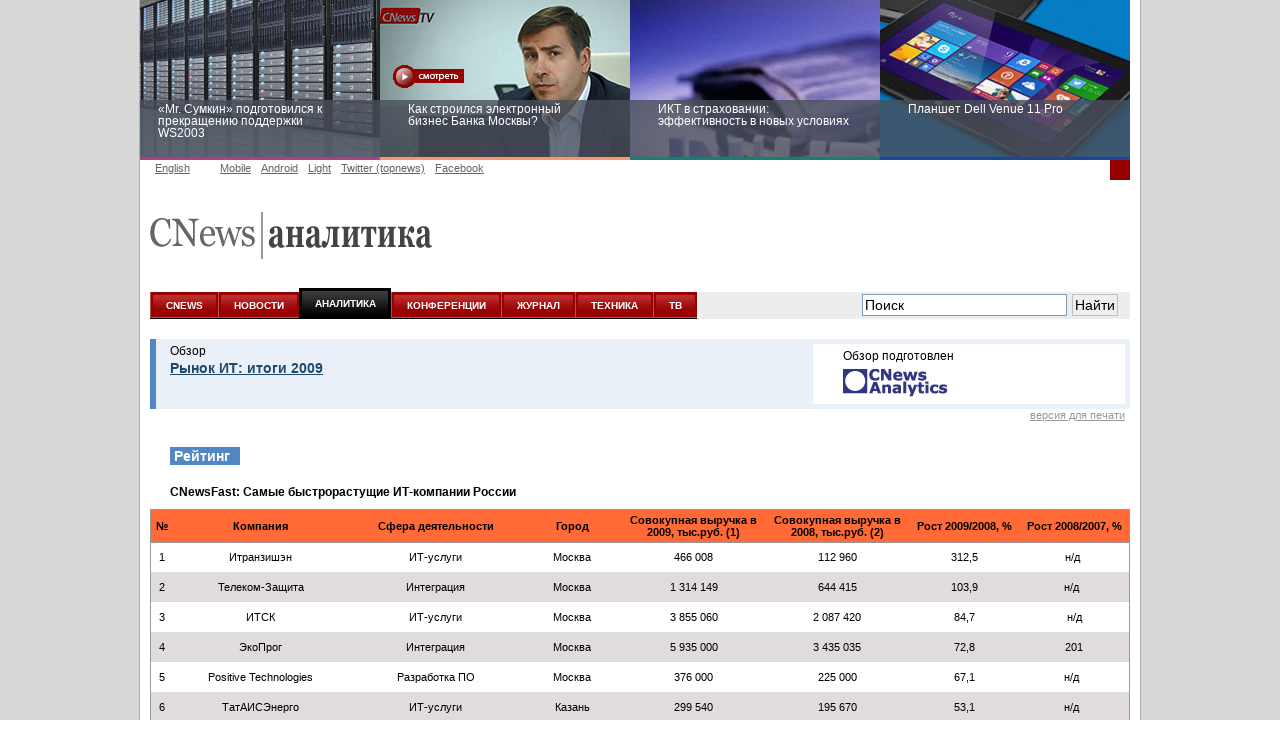

--- FILE ---
content_type: text/html; charset=UTF-8
request_url: https://auto.cnews.ru/reviews/free/2009/rating/rating2.shtml
body_size: 10524
content:
<!DOCTYPE html PUBLIC "-//W3C//DTD XHTML 1.0 Transitional//EN" "http://www.w3.org/TR/xhtml1/DTD/xhtml1-transitional.dtd">
<html xmlns="http://www.w3.org/1999/xhtml" xmlns:fb="http://www.facebook.com/2008/fbml" lang="en" itemscope itemtype="http://schema.org/Article">
<head>
	

	





	<title>Интернет-издание о высоких технологиях /reviews/free/2009/rating/rating2.shtml</title>
		<meta http-equiv="Content-Type" content="text/html; charset=utf-8" />
	<link rel="icon" href="/favicon.ico" sizes="48x48" />
<link rel="icon" href="/favicon.svg" sizes="any" type="image/svg+xml" />
<link rel="apple-touch-icon" href="/apple-touch-icon.png" />
<link rel="manifest" href="/site.webmanifest" />
	<link rel="alternate" type="application/rss+xml" title="Все новости CNews" href="https://www.cnews.ru/news.xml" />
	

	
	<link rel="stylesheet" type="text/css" href="/inc/css/design2008/main2008.css?3" />
	<link rel="stylesheet" type="text/css" href="/inc/css/design2008/mainfonts2008.css?6" />
	<link rel="stylesheet" type="text/css" href="/inc/css/design2008/leftmenu2008.css?5" />
	<link rel="stylesheet" type="text/css" href="/inc/css/design2008/top2008.css" />
	<link rel="stylesheet" type="text/css" href="/inc/css/design2008/footer2008.css" />
	<link rel="stylesheet" type="text/css" href="/inc/css/design2008/common2008.css" />
	<link rel="stylesheet" type="text/css" href="/inc/css/design2008/news2008.css?8" />
	

	



	<meta property="og:title" content="Интернет-издание о высоких технологиях /reviews/free/2009/rating/rating2.shtml" />

	<meta property="og:type" content="article"/>

	<meta property="og:url" content="//auto.cnews.ru/reviews/free/2009/rating/rating2.shtml?"/>


	<meta property="og:image" content="//www.cnews.ru/img/design2008/logocnews_.gif"/>
	<meta property="og:site_name" content="CNews.ru"/>
	<meta property="og:description" content="CNews – крупнейшее издание в сфере корпоративных информационных технологий в России и странах СНГ. Оперативные новости и аналитические материалы мира высоких технологий: технологические инновации, проекты внедрений, финансовая сторона бизнеса ИКТ-компаний, тенденции развития отрасли, последние научные разработки. /reviews/free/2009/rating/rating2.shtml"/>
	<meta property="fb:admins" content="100000529205873" />

	<meta name="description" content="CNews – крупнейшее издание в сфере корпоративных информационных технологий в России и странах СНГ. Оперативные новости и аналитические материалы мира высоких технологий: технологические инновации, проекты внедрений, финансовая сторона бизнеса ИКТ-компаний, тенденции развития отрасли, последние научные разработки. /reviews/free/2009/rating/rating2.shtml" />


	
	<link rel="stylesheet" type="text/css" href="/inc/css/design2008/reviews_free2008.css" />
	

	

	

	
	

	
	

	<!-- <meta http-equiv="X-UA-Compatible" content="IE=EmulateIE7" /> -->

	<script type="text/javascript" src="/inc/js/script2008.js"></script>

	
	





	<!-- for ie9 -->
	<meta name="msapplication-starturl" content="https://www.cnews.ru/" />
	<meta name="application-name" content="CNews.ru - Издание о высоких технологиях" />
	<meta name="msapplication-tooltip" content="Издание о высоких технологиях - CNews" />

	<meta name="msapplication-task" content="name=Главная; action-uri=https://www.cnews.ru;
			icon-uri=/img/cnews_ico/cnews_16x16.ico" />
	<meta name="msapplication-task" content="name=Новости; action-uri=https://www.cnews.ru/news;
			icon-uri=/img/cnews_ico/cnews_16x16.ico" />
	<meta name="msapplication-task" content="name=Аналитика; action-uri=https://www.cnews.ru/reviews;
			icon-uri=/img/cnews_ico/cnews_16x16.ico" />
	<meta name="msapplication-task" content="name=Форумы; action-uri=https://live.cnews.ru;
			icon-uri=/img/cnews_ico/cnews_16x16.ico" />
	<meta name="msapplication-task" content="name=CNewsTV; action-uri=https://tv.cnews.ru;
			icon-uri=/img/cnews_ico/cnews_16x16.ico" />

	<!-- /for ie9 -->

	<!-- <script type="text/javascript" src="http://www.cnews.ru/inc/js/jquery_lightbox/jquery-1.4.2.min.js"></script> -->
	<!-- <script type="text/javascript" src="http://www.cnews.ru/inc/js/jquery-1.7.2.min.js"></script> -->
	

	<script type="text/javascript" src="//www.cnews.ru/inc/js/jquery/jquery.tools.min.js"></script>
	<script type="text/javascript" src="//www.cnews.ru/inc/js/AnythingSlider/js/jquery.anythingslider.js"></script>
	<script type="text/javascript" src="//www.cnews.ru/inc/js/jquery_lightbox/jquery.lightbox-0.5.min.js"></script>
	<link rel="stylesheet" type="text/css" href="//www.cnews.ru//inc/js/jquery_lightbox/jquery.lightbox-0.5.css?2"
		media="screen" />
	<link rel="stylesheet" type="text/css" href="//www.cnews.ru/inc/js/AnythingSlider/css/anythingslider.css"
		media="screen" />
	<script type="text/javascript" src="//www.cnews.ru/inc/js/jquery/jquery.tools.overlay.min.js"></script>
	<script type="text/javascript" src="//www.cnews.ru/inc/player/swfobject.js"></script>

	<!--<script src="http://www.cnews.ru/proxy_votes.js"></script>-->
	<script type="text/javascript">
		$(document).ready(function () {
			<
			!--Всплывающая подсказка, всплывает у всех картинок с аттрибутом title, внутри id = "tooltip_wrapp"-- >
				$("#tooltip_wrapp img[title]").tooltip({
					offset: [10, 2],
					effect: 'slide'
				}).dynamic({
					bottom: {
						direction: 'down',
						bounce: true
					}
				});
			$('#slider2').anythingSlider({
				width: 440, // if resizeContent is false, this is the default width if panel size is not defined
				height: 350, // if resizeContent is false, this is the default height if panel size is not defined
				resizeContents: false, // If true, solitary images/objects in the panel will expand to fit the viewport
				autoPlay: false, // This turns off the entire slideshow FUNCTIONALY, not just if it starts running or not
				easing: 'swing'
			})

			$('#slider38').anythingSlider({
				width: 440, // if resizeContent is false, this is the default width if panel size is not defined
				height: 350, // if resizeContent is false, this is the default height if panel size is not defined
				resizeContents: false, // If true, solitary images/objects in the panel will expand to fit the viewport
				autoPlay: false, // This turns off the entire slideshow FUNCTIONALY, not just if it starts running or not
				easing: 'swing'
			})
			$('#slider39').anythingSlider({
				width: 440, // if resizeContent is false, this is the default width if panel size is not defined
				height: 350, // if resizeContent is false, this is the default height if panel size is not defined
				resizeContents: false, // If true, solitary images/objects in the panel will expand to fit the viewport
				autoPlay: false, // This turns off the entire slideshow FUNCTIONALY, not just if it starts running or not
				easing: 'swing'
			})

			$('#slider2 a').lightBox();
			$('.NewsBody .popup_img, .img-lightbox').lightBox();

			<
			!--overlay effect-- >
			var triggers = $(".pop_up_link[rel]").overlay({
				closeOnClick: false,
				closeOnEsc: false,
				mask: {
					color: '#000',
					loadSpeed: 300,
					opacity: 0.5
				}
			}); <
			!-- // overlay effect -->

		});
	</script>
	
	<!-- microsoft -->
	<!-- 	<script type="text/javascript" src="/inc/js/microsoft.js?v16"></script> -->
	<link href="https://cnb.cnews.ru/inc/banners.css" rel="stylesheet">
	<script src="//cnb.cnews.ru/inc/api.js" type="text/javascript"  charset="utf-8"></script>

</head>

<body class="creative_forum" style="background:#fff url(/img/bg_grd.png) repeat-x left top;">
<!-- <body class="creative_forum" style="background:#fff url(http://filearchive.cnews.ru/img/forum/2011/12/19/cnow_cnews_bg.jpg) repeat-x center top;"> -->

<link href="http://club.cnews.ru/toolbar/toolbar.css" rel="stylesheet" type="text/css" />
<script type="text/javascript" src="http://club.cnews.ru/toolbar/toolbar.js" charset="utf-8"></script>
<div id="club_toolbar_div"></div>
<script>club_toolbar_init('utf-8');</script>


<!--++ БРЕНДИРОВАНИЕ -->
<!-- #include virtual="/bannermap/cnews_brand" -->
<script type="text/javascript" src="//cnb.cnews.ru/rotator.php?zone=214"></script>


<!-- for ie9 -->
	<script type="text/javascript" src="/inc/dynamic/ie9/IE9_PinnedSite.js"></script>
<!-- /for ie9 -->





	<style type="text/css">
.virt_creative_outer {width:100%; height:10px; margin:0 0 -10px; line-height:0; zoom:1; position:relative;}
.virt_creative {
	position:absolute;
	left:0;
	top:0px;
	border:none;
	width:100%;
	/* display:none; */
	}
.virt_creative td {padding:0 !important;}
.virt_creative .td_wrapp{
	width:133px;
	cursor:pointer;
	}
.rc {
	-moz-border-radius:0 15x 15px 0;
	-webkit-border-radius:0 15px 15px 0;
	border-radius:0 15px 15px 0;
	}

</style>
<!-- #include virtual="/inc/dynamic/virt/get_counts.php" -->
<div class="virt_creative_outer">
<table class="virt_creative" border=0 cellspacing=0>
<tr>
	<td width="*" align="right" valign="top">
	<div class="td_wrapp left_td" >
		<!--cnb: cnews - left ear- inner page-->
		<script type="text/javascript" src="//cnb.cnews.ru/rotator.php?zone=35"></script>
		<!--/cnb: cnews - left ear- inner page-->
	</div>
	</td>
	<td width="1000">&nbsp;</td>
	<td width="*" align="left" valign="top">
		<div class="td_wrapp right_td" >
	<!--cnb: cnews - right ear- inner page-->
		<script type="text/javascript" src="//cnb.cnews.ru/rotator.php?zone=33"></script>
	<!--/cnb: cnews - right ear- inner page-->

		</div>
	</td>
</tr>
</table>
</div>

	<!-- #include virtual="/inc/dynamic/club.cnews.ru/informer2.php" --> <!-- commented out 06.06.13 -->
	<style type="text/css">
		.club_tizer {
		top: 1600px;
		}
	</style>
















<!-- Top -->







	

<div class="BG ">


	
			<style type="text/css">#tizer_new_tizer1:hover .tizer_new_text { background: rgba(171, 65, 132, 0.85);} #tizer_new_tizer2:hover .tizer_new_text { background: rg592324ba(255, 148, 102, 0.85);} #tizer_new_tizer3:hover .tizer_new_text { background: rgba(16, 130, 110, 0.85);;} #tizer_new_tizer4:hover .tizer_new_text { background: rgba(5, 125, 197, 0.85);} #tizer_new_tizer5:hover .tizer_new_text { background: rgba(204, 0, 0, 0.85);} #tizer_new_tizer6:hover .tizer_new_text { background:  rgba(3, 84, 173, 0.85);} #tizer_new_tizer7:hover .tizer_new_text { background: rgba(255, 102, 0, 0.85);;} #tizer_new_tizer8:hover .tizer_new_text { background: rgba(229, 54, 23, 0.85);} </style>
	<script type="text/javascript" src="http://events.cnews.ru/js/jquery.bxslider2.min.js"></script>
	
	<script type="text/javascript">
		function scroll_active() {
			var window_top = $(window).scrollTop();
			if (window_top > 110) {
				$(".tizer_new_inner").addClass("tizer_stick");
			} else {
				$(".tizer_new_inner").removeClass("tizer_stick");
			}
		}
		$(document).ready(function() {

			$('.tizer_new_slider').bxSlider({
				slideWidth: 250,
				minSlides: 4,
				maxSlides: 5,
				auto: true,
				pager: false,
				pause: 20000,
				autoHover: true
			});
		});
		jQuery(document).ready(function($) {
			jQuery(window).scroll(scroll_active);
			scroll_active();
		});
	</script>
	<div class="tizer_new">
           <div class="tizer_new_inner">
		<ul class="tizer_new_slider">
		 <li id="tizer_new_tizer1">
	<a href="http://hpws2003.cnews.ru/interview/konkov.shtml" style="background:url(http://filearchive.cnews.ru/img/reviews/2015/04/29/fotolia_server_10_250.jpg); border-color:#ab4184 !important">
		<span class="tizer_new_text">
			«Mr. Сумкин» подготовился к прекращению поддержки WS2003
			<span class="tizer_new_description"></span>
		</span>
	</a>
</li>
		<li id="tizer_new_tizer2">
	<a href="http://bm.cnews.ru/video/#sect_01" style="background:url(http://filearchive.cnews.ru/img/reviews/2015/04/28/bank_moskow_patrin_tizer.jpg); border-color:#ff9466  !important">
		<span class="tizer_new_text">
			Как строился электронный бизнес Банка Москвы?
			<span class="tizer_new_description"></span>
		</span>
	</a>
</li>
		<li id="tizer_new_tizer3">
	<a href="http://events.cnews.ru/events/ikt_v_strahovanii__effektivnost_v_novyh_usloviyah.shtml" style="background:url(http://filearchive.cnews.ru/img/events/2012/11/29/525.jpg); border-color:#10826e !important">
		<span class="tizer_new_text">
			ИКТ в страховании: эффективность в новых условиях
			<span class="tizer_new_description">Круглый стол 10 июня</span>
		</span>
	</a>
</li>
		<li id="tizer_new_tizer4">
	<a href="http://openx.cnews.ru/www/delivery/ck.php?oaparams=2__bannerid=287__zoneid=76__cb=8c87128f34__oadest=http://dell.cnews.ru/" style="background:url(http://filearchive.cnews.ru/img/forum/2015/01/19/dell.jpg); border-color:#17469e  !important">
		<span class="tizer_new_text">
			Планшет Dell Venue 11 Pro
			<span class="tizer_new_description">Планшет Dell Venue 11 Pro на базе процессоров Intel® вполне способен решать не только мобильные, но и стационарные рабочие задачи</span>
		</span>
	</a>
</li>
		<li id="tizer_new_tizer5">
	<a href="http://openx.cnews.ru/www/delivery/ck.php?oaparams=2__bannerid=287__zoneid=76__cb=8c87128f34__oadest=http://lifehack.cnews.ru/reviews/index.shtml?2015/02/12/592715" style="background:url(http://filearchive.cnews.ru/img/reviews/2015/02/12/fotolia_faberlik_250.jpg); border-color:#cc0000 !important">
		<span class="tizer_new_text">
			Заоблачная оптимизация: как Faberlic изменил подход к аналитике
			<span class="tizer_new_description">Облако Microsoft Azure разгружает мощности серверов, а платформа Microsoft SQL Server отвечает за аналитические инструменты</span>
		</span>
	</a>
</li>
		<li id="tizer_new_tizer6">
	<a href="http://openx.cnews.ru/www/delivery/ck.php?oaparams=2__bannerid=287__zoneid=76__cb=8c87128f34__oadest=http://www.cnews.ru/anketa/anketa_cnews_infrastructure_2015.shtml" style="background:url(http://filearchive.cnews.ru/img/reviews/2015/04/08/fotolia_inzhenerka_250.jpg); border-color:#0354ad  !important">
		<span class="tizer_new_text">
			Рейтинг CNewsInfrastructure 2015: приглашаем участвовать
			<span class="tizer_new_description">В рамках обзора «Рынок инженерной и ИТ-инфраструктуры 2015» CNewsAnalytics готовит рейтинг крупнейших компаний, оказывавших услуги по построению ИТ-инфраструктуры предприятий</span>
		</span>
	</a>
</li>
		<li id="tizer_new_tizer7">
	<a href="http://events.cnews.ru/events/informacionnaya_bezopasnost_biznesa_i_gosstruktur__razvitie_v_novyh_usloviyah.shtml" style="background:url(http://filearchive.cnews.ru/img/zoom/2015/04/17/2.jpg); border-color:#ff6600  !important">
		<span class="tizer_new_text">
			Информационная безопасность бизнеса и госструктур: развитие в новых условиях
			<span class="tizer_new_description">Конференция 4 июня</span>
		</span>
	</a>
</li>
		<li id="tizer_new_tizer8">
	<a href="http://openx.cnews.ru/www/delivery/ck.php?oaparams=2__bannerid=287__zoneid=76__cb=8c87128f34__oadest=http://fujitsu.cnews.ru/" style="background:url(http://filearchive.cnews.ru/img/forum/2015/01/23/cnewsserverreihe_comp.jpg); border-color:#e53617  !important">
		<span class="tizer_new_text">
			Пора выбирать Fujitsu!
			<span class="tizer_new_description">Узнайте все о продукции и решениях компании!
</span>
		</span>
	</a>
</li>
		
	         </ul>
	    </div>
        </div>
	



	<div id="TopLine">
		<ul id="Language" style="width:520px;">
			<!-- <li id="Rus" class="GreyLinkActive" >Russian </li> -->
			<li style="margin-right:20px;" id="Eng"><a class="GreyLink" href="//eng.cnews.ru/" name="header">English </a></li>
			<li id="pda" ><a class="GreyLink" style="font-weight:normal;"  href="//m.cnews.ru/">Mobile</a></li>
			<li id="pda" ><a class="GreyLink" style="font-weight:normal;"  href="//www.cnews.ru/redirect.php?52811254f065695a6e2">Android</a></li>
			<li id="pda" ><a class="GreyLink" style="font-weight:normal;"  href="//pda.cnews.ru/">Light</a></li>
			<!-- <li id="Twitter"><a href="//twitter.com/CNewsRU" class="GreyLink" target='_blank'>Twitter</a></li> -->
			<li id="Twitter_topnews"><a href="//twitter.com/CNewsRU_tops" class="GreyLink" target='_blank'>Twitter (topnews)</a></li>
			<li id="Facebook"><a href="https://www.facebook.com/cnewsmedia" class="GreyLink" target='_blank'>Facebook</a></li>
			<!--<li id="vkontakte"><a href="//vkontakte.ru/cnews" class="GreyLink" target='_blank'>ВКонтакте</a></li>-->
		</ul>
		
		
<div id="Login">


	<script type="text/javascript" src="https://comm.cnews.ru/comment_count.php?getUserInfo&u=1769322275"></script>
	<!--script type="text/javascript" src="https://club.cnews.ru/ext/comment/comment_count.php?getUser&u=1769322275"></script-->
	<script type="text/javascript">
		var cnCurrentUser=cnGetUserInfo();
		if (typeof(cnCurrentUser)=='object') {
			document.write('<a href="https://club.cnews.ru/member.php" class="nodecoreWhite">'+cnCurrentUser.NickName+' |</a>');
			document.write('<span id="Sign"><a href="https://club.cnews.ru/auth/logout" class="nodecoreWhite"> Выйти</a></span>');
		}
		else {
			document.write('<a href="https://club.cnews.ru/auth/login" class="nodecoreWhite">Вход |</a>');
			document.write('<span id="Sign"><a href="https://club.cnews.ru/auth/join" class="nodecoreWhite"> Регистрация</a></span>');
		}

		/*var cnCurrentUser=cnGetUser();
		if (cnCurrentUser!="Не авторизован!") {
			document.write('<a href="https://club.cnews.ru/member.php" class="nodecoreWhite">'+cnCurrentUser+' |</a>'); //'+encodeURIComponent(cnCurrentUser)+'
			document.write('<span id="Sign"><a href="https://club.cnews.ru/logout.php" class="nodecoreWhite"> Выйти</a></span>');
		}
		else {
			document.write('<a href="https://club.cnews.ru/" class="nodecoreWhite">Вход |</a>');
			document.write('<span id="Sign"><a href="https://club.cnews.ru/join.php" class="nodecoreWhite"> Регистрация</a></span>');
		}*/
	</script>
</div>
	</div>
<!-- <img style="position:absolute; left:965px; top:1px; " src="//filearchive.cnews.ru/img/forum/2012/09/06/16_img.png" alt="16+" /> -->
		
<!-- Header -->

	<div id="Header">

			

				<a href="//www.cnews.ru"><img id="SubtypeLogo" src="/img/design2008/logocnewssubtype.gif" title="на главную страницу CNews" alt="CNews" /></a><a href="/reviews/"><img id="SubtypeName" src="/img/design2008/logoreviews.gif" title="к началу раздела" alt="Аналитика" /></a>

			

		<div class="PicLink" id="Top_Banner">
			<!-- #include virtual="/inc/bannermap/top600x90.shtml" -->
		</div>

		<div id="banner90x90" style="display:none;">
			<!-- #include virtual="/bannermap/cnews_mega-fly_small" -->
			<!-- #include virtual="/bannermap/cnews_top" -->
		</div>
	</div>
<!-- /Header -->

<!-- MainMenu -->
	<div id="MenuBG">

		<div id="MenuToolbar">

			<ul id="MainMenu">

			

				<li><a href="//www.cnews.ru/">CNEWS</a></li>

			

			

				<li><a href="//www.cnews.ru/news/">НОВОСТИ</a></li>

			

			
				<li><a href="//www.cnews.ru/reviews/" class="activeMenu">АНАЛИТИКА</a></li>
			

			<li><a href="//events.cnews.ru/">КОНФЕРЕНЦИИ</a></li>

			
					<li><a href="//cnews.ru/mag/" >ЖУРНАЛ</a></li>
		     

				<li><a href="//zoom.cnews.ru/">ТЕХНИКА</a></li>
				<li><a href="//tv.cnews.ru/">ТВ</a></li>

				<!-- <li><a href="http://i.rbc.ru/">ИННОВАЦИИ</a></li> -->
	
			</ul>


			<div id="Search">
						<!--
				<form action="http://www.cnews.ru/search/index2.shtml" id="newSearchFrm">
					<input type="hidden" name="cx" value="partner-pub-8747289711543912:h9mlw4d0zq3" />
					<input type="hidden" name="cof" value="FORID:11" />
					<input type="hidden" name="ie" value="utf-8" />
					<input type="text" name="q" size="31" />
					<button id="searchBtn" type="submit">Найти</button>
				</form>
		-->

<style>
#Search input
{
	height: 22px;
	padding: 2px;
}

#ya-site-form0 .ya-site-form__search-input {
	padding: 2px;
}
</style>

<div class="ya-site-form ya-site-form_inited_no" onclick="return {'action':'http://www.cnews.ru/search_yandex/index.shtml','arrow':false,'bg':'transparent','fontsize':14,'fg':'#000000','language':'ru','logo':'rb','publicname':'Поиск CNews.ru','suggest':false,'target':'_self','tld':'ru','type':2,'usebigdictionary':false,'searchid':2195142,'webopt':false,'websearch':false,'input_fg':'#000000','input_bg':'#ffffff','input_fontStyle':'normal','input_fontWeight':'normal','input_placeholder':'Поиск','input_placeholderColor':'#000000','input_borderColor':'#7f9db9'}"><form action="http://yandex.ru/sitesearch" method="get" target="_self"><input type="hidden" name="searchid" value="2195142"/><input type="hidden" name="l10n" value="ru"/><input type="hidden" name="reqenc" value=""/><input type="search" name="text" value=""/><input type="submit" value="Найти"/></form></div><style type="text/css">.ya-page_js_yes .ya-site-form_inited_no { display: none; }</style><script type="text/javascript">(function(w,d,c){var s=d.createElement('script'),h=d.getElementsByTagName('script')[0],e=d.documentElement;if((' '+e.className+' ').indexOf(' ya-page_js_yes ')===-1){e.className+=' ya-page_js_yes';}s.type='text/javascript';s.async=true;s.charset='utf-8';s.src=(d.location.protocol==='https:'?'https:':'http:')+'//site.yandex.net/v2.0/js/all.js';h.parentNode.insertBefore(s,h);(w[c]||(w[c]=[])).push(function(){Ya.Site.Form.init()})})(window,document,'yandex_site_callbacks');</script>
			</div>
		</div>
	</div>
	
		<!-- #include virtual="/inc/static/war_block.shtml" -->
	
<!-- /MainMenu -->

<!-- /Top -->



<!-- ЗАТЕМНЕНИЕ БАННЕРОВ -->
	<script>

		function banner_set_fade(id)
		{
			$("#"+id).hover(
				function(){
					banner_fade(this);
				},
				function(){
					banner_fade_out(this);
				}
			);			
		}

		function banner_fade(banner)
		{
			$(banner).css('position', "relative");
			$(banner).css('z-index', "99999999");
			/*
			$("#fade_banner_text").css('top', 0);
			$("#fade_banner_text").css('left', 0);
			$("#fade_banner_text").offset(function(i,val){
				return {top:$(banner).offset().top + ($(banner).height()/2) - ($('#fade_banner_text').height()/2), left:$(banner).offset().left-210};
			});
			*/
			$("#fade_banner").fadeIn(200);
		}

		function banner_fade_out(banner)
		{
			$("#fade_banner").fadeOut(
				100, 
				function(){$(banner).css('z-index', "0")}
			);
		}

/*
		$(document).ready(function() {
			banner_set_fade('Top_Banner');
			banner_set_fade('medialand_adland_inline_div_764');
			banner_set_fade('medialand_adland_inline_div_750');

		});
*/
	</script>
	<style>
		.fade_overlay {
				position:fixed; 
				z-index:9999; 
				top:-1;
				left:0; 
				right:0; 
				bottom:0; 
				background:url(//filearchive.cnews.ru/img/reviews/2014/03/19/overlay.png); 
				width: 100%;
				height: 100%;
				border-top: 1px solid #888;
				//display:none !important;
		}

		#fade_banner_text
		{
			position: relative; 
			color: white; 
			font-size: 14px; 
			width: 200px; 
			height: 56px;
		}
		
		.tizer_block {z-index:0;}
	</style>

	<div id='fade_banner'  class='fade_overlay' style='display:none;'  onclick='this.style.display="none";'><div id='fade_banner_text'></div></div>

<!-- // ЗАТЕМНЕНИЕ БАННЕРОВ -->


<script type="text/javascript">
//	if (typeof(tizer_new_hide) == "undefined") {
//		var tizer_new_hide = 0;	
//	}
//	if (tizer_new_hide == 1) {
//		$('.tizer_new').hide();
//	}
//if (ml_places[1649]) { 
//	$('.tizer_new').hide(); 
//}
window.count = 0;
(function() {
  if (window.count++ < 30) {
    if (window.ml_places && window.ml_places.hasOwnProperty(1649)) { //got banner engine response
      if (window.ml_places[1649]) { //banner shown
        $('.tizer_new').hide();
      }
      //nothing to do because response is empty
    } else {
      //wait for banner response
      setTimeout(arguments.callee, 200);
    }
  }
})();
</script> 

<style type="text/css">
	@import url(/reviews/free/spb2008/r.css);
	@import url(/reviews/free/spb2008/styles.css);
</style>
<div id="Content">
 	
 	<div class="">
		<div class="ObzorRinka" style="width:100%;">
				<div class="ArticleZagl"><p>Обзор</p>
					<a href="http://www.cnews.ru/reviews/free/2009/index.shtml">Рынок ИТ: итоги 2009</a>
				</div>
				<div class="LogoWrapper">
					<p class="CNews">Обзор подготовлен</p>
					<!-- <p id="sponsor">При поддержке</p> -->
				</div>
</div>
	<p style="text-align:right;">
	<a class="ForPrint"style="float:none;" href="">версия для печати</a><br /><br />
	</p>
<div class="">
<div class="Rating" style="margin:0; padding:0;">
			<h3 class="WorldMarketZagl">Рейтинг</h3>
	<p>CNewsFast: Самые быстрорастущие ИТ-компании России</p>
</div>
<style>
.table2008 {width:100%}
.table2008 td {text-align:center}
</style>
<table class="table2008" cellspacing="0" cellpadding="0">
	<tr bgcolor="#ff6a36" class="thead" style="font-weight:bold;">
		<td><strong>№</strong></td>
		<td><strong>Компания</strong></td>
		<td><strong>Сфера    деятельности</strong></td>
		<td><strong>Город</strong></td>
		<td><strong>Совокупная выручка в  <br>  2009, тыс.руб. (1)</strong></td>
		<td><strong>Совокупная выручка в  <br>  2008, тыс.руб. (2)</strong></td>
		<td><strong>Рост 2009/2008, %</strong></td>
		<td><strong>Рост 2008/2007, %</strong></td>
	</tr>
	<tr class="odd">
		<td>1</td>
		<td>Итранзишэн </td>
		<td>ИТ-услуги</td>
		<td>Москва</td>
		<td>466 008</td>
		<td>112 960</td>
		<td>312,5</td>
		<td>н/д&nbsp;</td>
	</tr>
	<tr  class="even">
		<td>2</td>
		<td>Телеком-Защита </td>
		<td>Интеграция</td>
		<td>Москва</td>
		<td>1 314 149</td>
		<td>644 415</td>
		<td>103,9</td>
		<td>н/д&nbsp;&nbsp;</td>
	</tr>
	<tr class="odd">
		<td>3</td>
		<td>ИТСК</td>
		<td>ИТ-услуги</td>
		<td>Москва</td>
		<td>3 855 060</td>
		<td>2 087 420</td>
		<td>84,7</td>
		<td>&nbsp;н/д&nbsp;</td>
	</tr>
	<tr  class="even">
		<td>4</td>
		<td>ЭкоПрог</td>
		<td>Интеграция</td>
		<td>Москва</td>
		<td>5 935 000</td>
		<td>3 435 035</td>
		<td>72,8</td>
		<td>201</td>
	</tr>
	<tr class="odd">
		<td>5</td>
		<td>Positive    Technologies </td>
		<td>Разработка    ПО</td>
		<td>Москва</td>
		<td>376 000</td>
		<td>225 000</td>
		<td>67,1</td>
		<td>н/д&nbsp;&nbsp;</td>
	</tr>
	<tr  class="even">
		<td>6</td>
		<td>ТатАИСЭнерго</td>
		<td>ИТ-услуги</td>
		<td>Казань</td>
		<td>299 540</td>
		<td>195 670</td>
		<td>53,1</td>
		<td>н/д&nbsp;&nbsp;</td>
	</tr>
	<tr class="odd">
		<td>7</td>
		<td>Россервис</td>
		<td>ИТ-услуги</td>
		<td>Москва</td>
		<td>2 062 000</td>
		<td>1 380 000</td>
		<td>49,4</td>
		<td>42</td>
	</tr>
	<tr  class="even">
		<td>8</td>
		<td>СКБ    Контур</td>
		<td>Разработка    ПО</td>
		<td>Екатеринбург</td>
		<td>1 800 000</td>
		<td>1 290 000</td>
		<td>39,5</td>
		<td>23</td>
	</tr>
	<tr class="odd">
		<td>9</td>
		<td>TerraLink</td>
		<td>ИТ-услуги</td>
		<td>Москва</td>
		<td>595 172</td>
		<td>447 222</td>
		<td>33,1</td>
		<td>н/д&nbsp;&nbsp;</td>
	</tr>
	<tr  class="even">
		<td>10</td>
		<td>Авикон    Текнолоджис</td>
		<td>Дистрибуция    АО</td>
		<td>Москва</td>
		<td>1 780 000</td>
		<td>1 350 000</td>
		<td>31,9</td>
		<td>27</td>
	</tr>
	<tr class="odd">
		<td>11</td>
		<td>Лаборатория    Касперского</td>
		<td>Разработка    ПО</td>
		<td>Москва</td>
		<td>11 575 362</td>
		<td>8 956 410</td>
		<td>29,2</td>
		<td>73</td>
	</tr>
	<tr  class="even">
		<td>12</td>
		<td>Орбита</td>
		<td>ИТ-услуги</td>
		<td>Краснодар</td>
		<td>2 187 744</td>
		<td>1 709 613</td>
		<td>28,0</td>
		<td>73</td>
	</tr>
	<tr class="odd">
		<td>13</td>
		<td>Форс-Центр    разработки</td>
		<td>Разработка    и дистрибуция ПО</td>
		<td>Москва</td>
		<td>2 351 162</td>
		<td>1 851 931</td>
		<td>27,0</td>
		<td>29</td>
	</tr>
	<tr  class="even">
		<td>14</td>
		<td>Информтехника</td>
		<td>Производство    АО</td>
		<td>Москва</td>
		<td>2 864 988</td>
		<td>2 340 448</td>
		<td>22,4</td>
		<td>н/д&nbsp;&nbsp;</td>
	</tr>
	<tr class="odd">
		<td>15</td>
		<td>Центр    финансовых технологий</td>
		<td>ИТ-услуги</td>
		<td>Москва</td>
		<td>4 163 003</td>
		<td>3 428 184</td>
		<td>21,4</td>
		<td>32</td>
	</tr>
	<tr  class="even">
		<td>16</td>
		<td>ОТР</td>
		<td>ИТ-услуги</td>
		<td>Москва</td>
		<td>3 072 233</td>
		<td>2 581 709</td>
		<td>19,0</td>
		<td>19</td>
	</tr>
	<tr class="odd">
		<td>17</td>
		<td>АМТ-Груп</td>
		<td>ИТ-услуги</td>
		<td>Москва</td>
		<td>6 195 732</td>
		<td>5 406 000</td>
		<td>14,6</td>
		<td>55</td>
	</tr>
	<tr  class="even">
		<td>18</td>
		<td>Ниеншанц</td>
		<td>Группа    компаний</td>
		<td>Санкт-Петербург </td>
		<td>10 274 184</td>
		<td>9 255 795</td>
		<td>11,0</td>
		<td>26</td>
	</tr>
	<tr class="odd">
		<td>19</td>
		<td>Астерос</td>
		<td>Группа    компаний</td>
		<td>Москва</td>
		<td>8 196 973</td>
		<td>7 451 793</td>
		<td>10,0</td>
		<td>50</td>
	</tr>
	<tr  class="even">
		<td>20</td>
		<td>Неолант</td>
		<td>ИТ-услуги</td>
		<td>Москва</td>
		<td>263 000</td>
		<td>240 000</td>
		<td>9,6</td>
		<td>125</td>
	</tr>
</table>
<p class="source">Источник: CNews  Analytics, 2010</p>
</div></div></div></div>
<!-- Закрылся BG -->

<div class="virt_bottom_banner">
<!-- <div style="width:980px; margin:0 auto;">
	<object classid="clsid:d27cdb6e-ae6d-11cf-96b8-444553540000" codebase="http://download.macromedia.com/pub/shockwave/cabs/flash/swflash.cab#version=8,0,0,0" width="980" height="60" id="MS_FY10_Advocacy_XXXx60_RBC" align="middle">
	<param name="allowScriptAccess" value="sameDomain" />
	<param name="allowFullScreen" value="false" />
	<param name="movie" value="/inc/static/virt_banner/MS_FY10_Advocacy_XXXx60_RBC.swf?link1=http://www.cnews.ru/cgi-bin/redirect.cgi?http://clk.atdmt.com/MRR/go/211926271/direct/01/" />
	<param name="quality" value="high" />
	<param name="bgcolor" value="#f1f1f1" />
	<embed src="/inc/static/virt_banner/MS_FY10_Advocacy_XXXx60_RBC.swf?link1=http://www.cnews.ru/cgi-bin/redirect.cgi?http://clk.atdmt.com/MRR/go/211926271/direct/01/" quality="high" bgcolor="#f1f1f1" width="980" height="60" name="MS_FY10_Advocacy_XXXx60_RBC" align="middle" allowScriptAccess="sameDomain" allowFullScreen="false" type="application/x-shockwave-flash" pluginspage="http://www.adobe.com/go/getflashplayer" />
	</object>
</div>
 -->

</div>
<!-- Bottom -->
	<div id="BottomLine">
		<div id="BottomMenu">
			<span class="BottomMenu"><a href="https://zoom.cnews.ru/b/index/tehnoblog" class="GreyLink">Техноблог</a>&nbsp;|</span>
			<span class="BottomMenu"><a href="https://live.cnews.ru/forum/" class="GreyLink">Форумы</a>&nbsp;|</span>
			<span class="BottomMenu"><a href="https://tv.cnews.ru/" class="GreyLink">ТВ</a>&nbsp;|</span>
			<!-- <span class="BottomMenu"><a href="http://gallery.cnews.ru/" class="GreyLink">Фотогалереи</a>&nbsp;|</span> -->
			<span class="BottomMenu"><a href="https://www.cnews.ru/archive/" class="GreyLink">Архив</a></span>
		</div>
		<div id="BottomMenuRight">
			<span class="BottomMenu"><a href="https://www.cnews.ru/tools/" class="GreyLink">Toolbar</a>&nbsp;|</span>
			<span class="BottomMenu"><a href="https://pda.cnews.ru/" class="GreyLink">КПК-версия</a>&nbsp;|</span>
			<span class="BottomMenu"><a href="https://club.cnews.ru/join.php" class="GreyLink" id="subscribe_link">Подписка на новости </a>&nbsp;|</span>
			<script type="text/javascript">
				if (typeof(cnCurrentUser)=='object') {
					document.getElementById('subscribe_link').href='https://club.cnews.ru/pedit.php?ID='+cnCurrentUser.ID;
				}
			</script>
			<a href="https://www.cnews.ru/rss/"><img src="https://filearchive.cnews.ru/img/forum/2010/02/27/rss_cb76f.gif" alt="RSS" border="0" height="11" width="27" /></a>
		</div>
	</div>
	<div id="Copyright">
		<div id="Logo">
		
			<a href="/" class="PicLink"><img src="/img/design2008/logocnewssmall.gif" border="0" alt="logo" width="70" height="14" /></a>
		
		</div>
		<div id="EndMenu">
			<span class="EndMenu"><a href="http://www.cnews.ru/about/" class="GreyLink">Об издании</a>&nbsp;|</span>
			<span class="EndMenu"><a href="http://www.cnews.ru/about/adv/" class="GreyLink">Реклама</a>&nbsp;|</span>
			<span class="EndMenu"><a href="http://www.cnews.ru/about/vacancies/" class="GreyLink">Вакансии</a>&nbsp;|</span>
			<span class="EndMenu"><a href="http://www.cnews.ru/about/contacts/" class="GreyLink">Контакты</a></span>
		</div>
		<div id="Rights">
			<p>Все права защищены &copy; 1995 - 
2026 <a href="https://www.cnews.ru/" class="GreyTextDark">CNews</a><br />
			</p>
		</div>
		<!--div id="Banners"
		#include virtual="/inc/static/count.shtml"
		</div-->
	</div>




	<script>
	<!-- #include virtual="/inc/bannermap/popup2.php?${QUERY_STRING}" -->
	</script>














	<!-- up_link -->
<script type="text/javascript" src="https://www.cnews.ru/inc/js/up_link.js"></script>
<style type="text/css">
	.scrollTop,
	.scrollBt {
		background-image: url(https://filearchive.cnews.ru/img/forum/2012/10/09/up_bg.png);
		background-repeat: no-repeat;
		background-position: 4px 7px;
		background-color: #0b5087;
		/*background-color: rgb( 11, 80, 135);*/
		background-color: rgba(11, 80, 135, 0.5);
		display: block;
		height: 20px;
		padding: 6px 10px 3px 20px;
		position: fixed;
		top: 350px;
		left: 50%;
		z-index: 100;
		font-size: 14px;
		font-weight: bold;
		color: #fff !important;
		border: 1px solid #1E4A6D;
		text-decoration: none;
		line-height: 1;
		-o-transition: background-color 0.5s linear 0s, border-radius 0.5s linear 0s;
		-moz-transition: background-color 0.5s linear 0s, border-radius 0.5s linear 0s;
		-webkit-transition: background-color 0.5s linear 0s, border-radius 0.5s linear 0s;
		transition: background-color 0.5s linear 0s, border-radius 0.5s linear 0s;
		width: 53px;
		text-align: center;
		margin-left: 502px;
	}

	@media all and (max-width: 1190px) {

		.scrollTop,
		.scrollBt {
			display: none !important;
		}
	}

	.scrollBt {
		background-image: url(https://filearchive.cnews.ru/img/forum/2013/04/23/down_bg.png);
		background-position: 4px 8px;
	}

	.scrollTop:hover,
	.scrollBt:hover {
		/*background-color: rgb( 11, 80, 135);*/
		background-color: #0b5087;
		background-color: rgba(11, 80, 135, 0.9);
		text-decoration: underline;
		-moz-border-radius: 5px;
		-webkit-border-radius: 5px;
		border-radius: 5px;
	}
</style>
<a class='scrollTop' href='#Header' style='display:none;'>наверх</a>
<a class="scrollBt" href="#Copyright" style="display: none;">вниз</a>
<!--// up_link -->




<!-- #include virtual="/bannermap/ga_CNEWS" -->


<!-- /Bottom -->

   <script type="text/javascript" src="/inc/js/jquery.lightbox/lightbox-2.11.min.js"></script> 
   <link rel="stylesheet" href="/inc/js/jquery.lightbox/lightbox-2.11.min.css" type="text/css" />
	<script>
		//правка от 27 мая 2020, смена версии лайтбокса
		$( ".popup_img" ).attr( "data-lightbox", "image-1" );
	</script>
</body>
</html>


--- FILE ---
content_type: text/css
request_url: https://auto.cnews.ru/inc/css/design2008/footer2008.css
body_size: 521
content:
.virt_bottom_banner {
	background:#fff;
	padding:20px 0;
	width:1000px;
	margin:0 auto;
	border-left:1px solid #B2B2B2;
	border-right:1px solid #B2B2B2;
	}
#BottomLine {
	background-color:#ededed;
	border:1px solid #b2b2b2;
	border-top:none;
	position:relative;
	z-index:10;
}
.club_tizer {z-index:0;}
.BottomMenu, .EndMenu, #Rights {
	color:#666666;
}

#BottomLine {
	clear:both;
	/* float:left; */
	width:980px;
	padding:0 10px 0 10px;
	margin:0 auto;
	overflow:hidden;
	
}
#BottomLine a{text-decoration:underline;}
#BottomLine a:hover{text-decoration:none;}
#BottomMenu {
	float:left;
	padding-top:6px;
	padding-bottom:10px;
}

#BottomMenuRight {
	float:right;
	margin-top:6px;
	padding-bottom:10px;
}
#Copyright {
	clear:both;
	/* float:left; */
	width:980px;
	/* margin-top:15px; */
	margin:15px auto 0;
	padding:0 10px 20px 10px;
	overflow:hidden;
	position:relative;
	z-index:10;
}

#Logo {
	float:left;
	display:inline;
	margin-top:12px;
}

#EndMenu {
	float:left;
	padding-bottom:5px;
	padding-left:10px;
	margin-top:12px;
}
#EndMenu a{text-decoration:underline;}
#EndMenu a:hover{text-decoration:none;}
#Rights {
	float:left;
	margin-left:125px;
	padding-left:15px;
	border-left:1px dotted #666666;
}
#Rights a{color:#666;}
#Banners {float:right;}
.news_poll {
	background:#eceef5 url(//filearchive.cnews.ru/img/forum/2011/09/28/quest_bg_04415.gif) no-repeat 97% 45%;
	border:1px solid #cad4e7;
	padding:10px 50px 0 10px;
	-moz-border-radius: 5px;
	-webkit-border-radius: 5px;
	border-radius: 5px;
	}
.news_poll h5{
	color:#3B5998;
	font-size:14px;
	padding-bottom:10px;
	}
.news_poll p{
	width:100%;
	overflow:hidden;
	margin:0 !important;
	padding-bottom:5px;
	}
/* .news_poll p input{float:left;} */

--- FILE ---
content_type: text/css
request_url: https://auto.cnews.ru/reviews/free/spb2008/styles.css
body_size: 665
content:
p { 
	margin-bottom:1em;
	font-size:12px !important;
}
ul.list {
	list-style-type:none;
}
ul.SubUl{
	font-size:13px;
	margin:0 0 10px 30px;
}
li {
	font-size:12px;
}
.pading {
	padding: 10px;
	text-align: left;
}
.borderrr {
	border-top: 2px solid #8c8c8c;
	padding:10px;
	/*text-align: center;*/
}
.borderAll {
	border: 1px solid #CCCCCC;
	margin: 0px 50px 0px 50px;
	padding:19px;
	text-align: left;
}
.colorBorder {
	border: 2px solid #ffbf4b;
}
.tableBorder {
	border: 1px solid #CCCCCC;
}
.tableInt {
	/*background-color: #6db9e3, 3187b6, 0b6bc9, 2e80d1, 408dd8, 5492f2, 6ba2f8;*/
	background-color: #79abf8;
	border: 3px solid #8c8c8c;
	padding: 10px;
}
.tableInt2 {
	background-color:#FFFFFF;
	border: 3px solid #8c8c8c;
	padding: 10px;
}
.imgInt {
	border: 2px solid #8c8c8c;
	padding: 0px;
}
.borderBottom {
	border-bottom: 1px solid #4cad22;
}
.mainText {
	font-family: Tahoma, Arial, Helvetica, sans-serif;
	font-size: 14px;
	color:#333333;
	text-decoration: none;
}
#lead {
	font-style: italic;
	text-align: justify;
	padding:0 0 20px;
}
a.mainText:link, a.mainText:active, a.mainText:visited, a.mainText:hover {
	font-family: Tahoma, Arial, Helvetica, sans-serif;
	font-size: 14px;
	color:#333333;
	text-decoration: none;
}

a.mainText:hover {
	text-decoration: underline;
}
.mainTextColored {
	font-family: Tahoma, Arial, Helvetica, sans-serif;
	font-size: 14px;
	color:#f2eded;
	text-decoration: none;
}
a.mainTextColored:link, a.mainTextColored:active, a.mainTextColored:visited, a.mainTextColored:hover {
	font-family: Tahoma, Arial, Helvetica, sans-serif;
	font-size: 14px;
	color:#f2eded;
	text-decoration: none;
}
a.mainTextColored:hover {
	text-decoration: underline;
}
a.white:link, a.white:active, a.white:visited {
	text-decoration: none;
	font-size: 10pt;
	font-weight: bold;
	margin: 5 0 5 0;
}
.list {
	list-style-type: square;
}
.title {
	font-size: 17px;
}
.smallText {
	font-style: italic;
	font-size: 12px;
}
.fontSize10 {
	font-size: 10px;
}
.int {
	background-color: #f9f8f8;
	border: 1px solid #3d9121;
}
.gps {background:#6eb5f5; font-weight:bold; text-align:center; padding:2px; border:1px solid #ffffff; width:90%}
.s {margin:-15px 0;padding:10px 0px;border:1px solid #c0c0c0;background-color:#fff;width:90%;}
a.zag:link {color: #000000; text-decoration: none}
a.zag:visited {color: #000000; text-decoration: none}
.hint {
	position: absolute;
	z-index: 4;
	visibility: hidden;
	border: 1px solid #4cad22;
	background-color: #ffffff;
}
